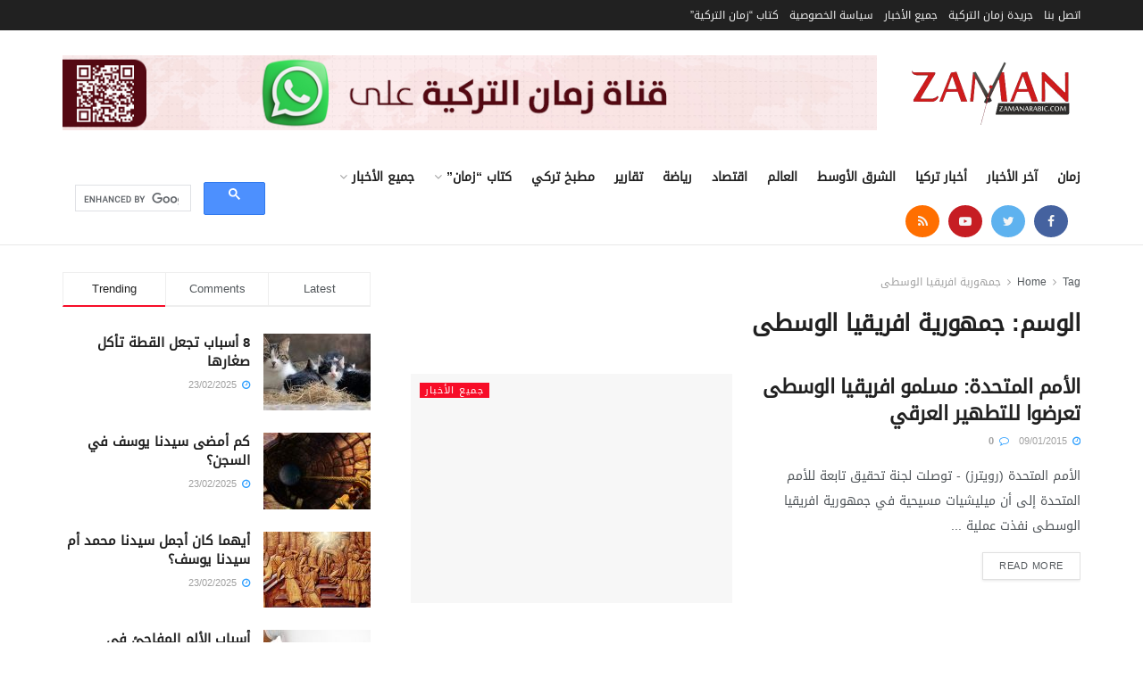

--- FILE ---
content_type: text/html; charset=utf-8
request_url: https://www.google.com/recaptcha/api2/aframe
body_size: 112
content:
<!DOCTYPE HTML><html><head><meta http-equiv="content-type" content="text/html; charset=UTF-8"></head><body><script nonce="7liL5CFyGorAn8d_FChACA">/** Anti-fraud and anti-abuse applications only. See google.com/recaptcha */ try{var clients={'sodar':'https://pagead2.googlesyndication.com/pagead/sodar?'};window.addEventListener("message",function(a){try{if(a.source===window.parent){var b=JSON.parse(a.data);var c=clients[b['id']];if(c){var d=document.createElement('img');d.src=c+b['params']+'&rc='+(localStorage.getItem("rc::a")?sessionStorage.getItem("rc::b"):"");window.document.body.appendChild(d);sessionStorage.setItem("rc::e",parseInt(sessionStorage.getItem("rc::e")||0)+1);localStorage.setItem("rc::h",'1763943333125');}}}catch(b){}});window.parent.postMessage("_grecaptcha_ready", "*");}catch(b){}</script></body></html>